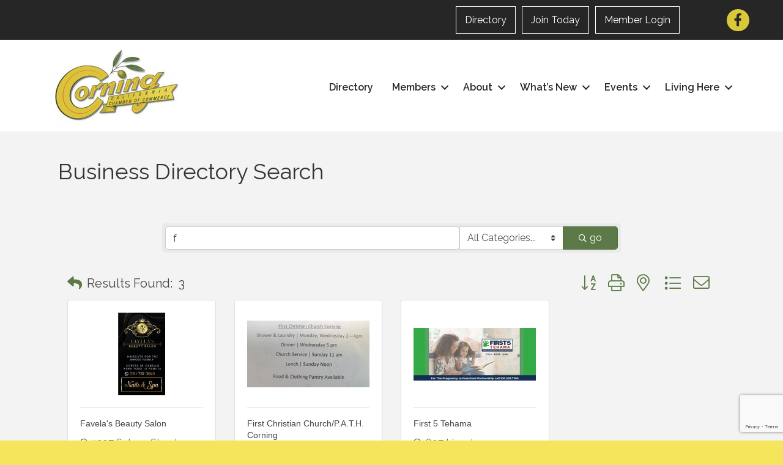

--- FILE ---
content_type: text/html; charset=utf-8
request_url: https://www.google.com/recaptcha/enterprise/anchor?ar=1&k=6LfI_T8rAAAAAMkWHrLP_GfSf3tLy9tKa839wcWa&co=aHR0cHM6Ly9idXNpbmVzcy5jb3JuaW5nY2FjaGFtYmVyLm9yZzo0NDM.&hl=en&v=PoyoqOPhxBO7pBk68S4YbpHZ&size=invisible&anchor-ms=20000&execute-ms=30000&cb=93m3ma1yqcez
body_size: 48680
content:
<!DOCTYPE HTML><html dir="ltr" lang="en"><head><meta http-equiv="Content-Type" content="text/html; charset=UTF-8">
<meta http-equiv="X-UA-Compatible" content="IE=edge">
<title>reCAPTCHA</title>
<style type="text/css">
/* cyrillic-ext */
@font-face {
  font-family: 'Roboto';
  font-style: normal;
  font-weight: 400;
  font-stretch: 100%;
  src: url(//fonts.gstatic.com/s/roboto/v48/KFO7CnqEu92Fr1ME7kSn66aGLdTylUAMa3GUBHMdazTgWw.woff2) format('woff2');
  unicode-range: U+0460-052F, U+1C80-1C8A, U+20B4, U+2DE0-2DFF, U+A640-A69F, U+FE2E-FE2F;
}
/* cyrillic */
@font-face {
  font-family: 'Roboto';
  font-style: normal;
  font-weight: 400;
  font-stretch: 100%;
  src: url(//fonts.gstatic.com/s/roboto/v48/KFO7CnqEu92Fr1ME7kSn66aGLdTylUAMa3iUBHMdazTgWw.woff2) format('woff2');
  unicode-range: U+0301, U+0400-045F, U+0490-0491, U+04B0-04B1, U+2116;
}
/* greek-ext */
@font-face {
  font-family: 'Roboto';
  font-style: normal;
  font-weight: 400;
  font-stretch: 100%;
  src: url(//fonts.gstatic.com/s/roboto/v48/KFO7CnqEu92Fr1ME7kSn66aGLdTylUAMa3CUBHMdazTgWw.woff2) format('woff2');
  unicode-range: U+1F00-1FFF;
}
/* greek */
@font-face {
  font-family: 'Roboto';
  font-style: normal;
  font-weight: 400;
  font-stretch: 100%;
  src: url(//fonts.gstatic.com/s/roboto/v48/KFO7CnqEu92Fr1ME7kSn66aGLdTylUAMa3-UBHMdazTgWw.woff2) format('woff2');
  unicode-range: U+0370-0377, U+037A-037F, U+0384-038A, U+038C, U+038E-03A1, U+03A3-03FF;
}
/* math */
@font-face {
  font-family: 'Roboto';
  font-style: normal;
  font-weight: 400;
  font-stretch: 100%;
  src: url(//fonts.gstatic.com/s/roboto/v48/KFO7CnqEu92Fr1ME7kSn66aGLdTylUAMawCUBHMdazTgWw.woff2) format('woff2');
  unicode-range: U+0302-0303, U+0305, U+0307-0308, U+0310, U+0312, U+0315, U+031A, U+0326-0327, U+032C, U+032F-0330, U+0332-0333, U+0338, U+033A, U+0346, U+034D, U+0391-03A1, U+03A3-03A9, U+03B1-03C9, U+03D1, U+03D5-03D6, U+03F0-03F1, U+03F4-03F5, U+2016-2017, U+2034-2038, U+203C, U+2040, U+2043, U+2047, U+2050, U+2057, U+205F, U+2070-2071, U+2074-208E, U+2090-209C, U+20D0-20DC, U+20E1, U+20E5-20EF, U+2100-2112, U+2114-2115, U+2117-2121, U+2123-214F, U+2190, U+2192, U+2194-21AE, U+21B0-21E5, U+21F1-21F2, U+21F4-2211, U+2213-2214, U+2216-22FF, U+2308-230B, U+2310, U+2319, U+231C-2321, U+2336-237A, U+237C, U+2395, U+239B-23B7, U+23D0, U+23DC-23E1, U+2474-2475, U+25AF, U+25B3, U+25B7, U+25BD, U+25C1, U+25CA, U+25CC, U+25FB, U+266D-266F, U+27C0-27FF, U+2900-2AFF, U+2B0E-2B11, U+2B30-2B4C, U+2BFE, U+3030, U+FF5B, U+FF5D, U+1D400-1D7FF, U+1EE00-1EEFF;
}
/* symbols */
@font-face {
  font-family: 'Roboto';
  font-style: normal;
  font-weight: 400;
  font-stretch: 100%;
  src: url(//fonts.gstatic.com/s/roboto/v48/KFO7CnqEu92Fr1ME7kSn66aGLdTylUAMaxKUBHMdazTgWw.woff2) format('woff2');
  unicode-range: U+0001-000C, U+000E-001F, U+007F-009F, U+20DD-20E0, U+20E2-20E4, U+2150-218F, U+2190, U+2192, U+2194-2199, U+21AF, U+21E6-21F0, U+21F3, U+2218-2219, U+2299, U+22C4-22C6, U+2300-243F, U+2440-244A, U+2460-24FF, U+25A0-27BF, U+2800-28FF, U+2921-2922, U+2981, U+29BF, U+29EB, U+2B00-2BFF, U+4DC0-4DFF, U+FFF9-FFFB, U+10140-1018E, U+10190-1019C, U+101A0, U+101D0-101FD, U+102E0-102FB, U+10E60-10E7E, U+1D2C0-1D2D3, U+1D2E0-1D37F, U+1F000-1F0FF, U+1F100-1F1AD, U+1F1E6-1F1FF, U+1F30D-1F30F, U+1F315, U+1F31C, U+1F31E, U+1F320-1F32C, U+1F336, U+1F378, U+1F37D, U+1F382, U+1F393-1F39F, U+1F3A7-1F3A8, U+1F3AC-1F3AF, U+1F3C2, U+1F3C4-1F3C6, U+1F3CA-1F3CE, U+1F3D4-1F3E0, U+1F3ED, U+1F3F1-1F3F3, U+1F3F5-1F3F7, U+1F408, U+1F415, U+1F41F, U+1F426, U+1F43F, U+1F441-1F442, U+1F444, U+1F446-1F449, U+1F44C-1F44E, U+1F453, U+1F46A, U+1F47D, U+1F4A3, U+1F4B0, U+1F4B3, U+1F4B9, U+1F4BB, U+1F4BF, U+1F4C8-1F4CB, U+1F4D6, U+1F4DA, U+1F4DF, U+1F4E3-1F4E6, U+1F4EA-1F4ED, U+1F4F7, U+1F4F9-1F4FB, U+1F4FD-1F4FE, U+1F503, U+1F507-1F50B, U+1F50D, U+1F512-1F513, U+1F53E-1F54A, U+1F54F-1F5FA, U+1F610, U+1F650-1F67F, U+1F687, U+1F68D, U+1F691, U+1F694, U+1F698, U+1F6AD, U+1F6B2, U+1F6B9-1F6BA, U+1F6BC, U+1F6C6-1F6CF, U+1F6D3-1F6D7, U+1F6E0-1F6EA, U+1F6F0-1F6F3, U+1F6F7-1F6FC, U+1F700-1F7FF, U+1F800-1F80B, U+1F810-1F847, U+1F850-1F859, U+1F860-1F887, U+1F890-1F8AD, U+1F8B0-1F8BB, U+1F8C0-1F8C1, U+1F900-1F90B, U+1F93B, U+1F946, U+1F984, U+1F996, U+1F9E9, U+1FA00-1FA6F, U+1FA70-1FA7C, U+1FA80-1FA89, U+1FA8F-1FAC6, U+1FACE-1FADC, U+1FADF-1FAE9, U+1FAF0-1FAF8, U+1FB00-1FBFF;
}
/* vietnamese */
@font-face {
  font-family: 'Roboto';
  font-style: normal;
  font-weight: 400;
  font-stretch: 100%;
  src: url(//fonts.gstatic.com/s/roboto/v48/KFO7CnqEu92Fr1ME7kSn66aGLdTylUAMa3OUBHMdazTgWw.woff2) format('woff2');
  unicode-range: U+0102-0103, U+0110-0111, U+0128-0129, U+0168-0169, U+01A0-01A1, U+01AF-01B0, U+0300-0301, U+0303-0304, U+0308-0309, U+0323, U+0329, U+1EA0-1EF9, U+20AB;
}
/* latin-ext */
@font-face {
  font-family: 'Roboto';
  font-style: normal;
  font-weight: 400;
  font-stretch: 100%;
  src: url(//fonts.gstatic.com/s/roboto/v48/KFO7CnqEu92Fr1ME7kSn66aGLdTylUAMa3KUBHMdazTgWw.woff2) format('woff2');
  unicode-range: U+0100-02BA, U+02BD-02C5, U+02C7-02CC, U+02CE-02D7, U+02DD-02FF, U+0304, U+0308, U+0329, U+1D00-1DBF, U+1E00-1E9F, U+1EF2-1EFF, U+2020, U+20A0-20AB, U+20AD-20C0, U+2113, U+2C60-2C7F, U+A720-A7FF;
}
/* latin */
@font-face {
  font-family: 'Roboto';
  font-style: normal;
  font-weight: 400;
  font-stretch: 100%;
  src: url(//fonts.gstatic.com/s/roboto/v48/KFO7CnqEu92Fr1ME7kSn66aGLdTylUAMa3yUBHMdazQ.woff2) format('woff2');
  unicode-range: U+0000-00FF, U+0131, U+0152-0153, U+02BB-02BC, U+02C6, U+02DA, U+02DC, U+0304, U+0308, U+0329, U+2000-206F, U+20AC, U+2122, U+2191, U+2193, U+2212, U+2215, U+FEFF, U+FFFD;
}
/* cyrillic-ext */
@font-face {
  font-family: 'Roboto';
  font-style: normal;
  font-weight: 500;
  font-stretch: 100%;
  src: url(//fonts.gstatic.com/s/roboto/v48/KFO7CnqEu92Fr1ME7kSn66aGLdTylUAMa3GUBHMdazTgWw.woff2) format('woff2');
  unicode-range: U+0460-052F, U+1C80-1C8A, U+20B4, U+2DE0-2DFF, U+A640-A69F, U+FE2E-FE2F;
}
/* cyrillic */
@font-face {
  font-family: 'Roboto';
  font-style: normal;
  font-weight: 500;
  font-stretch: 100%;
  src: url(//fonts.gstatic.com/s/roboto/v48/KFO7CnqEu92Fr1ME7kSn66aGLdTylUAMa3iUBHMdazTgWw.woff2) format('woff2');
  unicode-range: U+0301, U+0400-045F, U+0490-0491, U+04B0-04B1, U+2116;
}
/* greek-ext */
@font-face {
  font-family: 'Roboto';
  font-style: normal;
  font-weight: 500;
  font-stretch: 100%;
  src: url(//fonts.gstatic.com/s/roboto/v48/KFO7CnqEu92Fr1ME7kSn66aGLdTylUAMa3CUBHMdazTgWw.woff2) format('woff2');
  unicode-range: U+1F00-1FFF;
}
/* greek */
@font-face {
  font-family: 'Roboto';
  font-style: normal;
  font-weight: 500;
  font-stretch: 100%;
  src: url(//fonts.gstatic.com/s/roboto/v48/KFO7CnqEu92Fr1ME7kSn66aGLdTylUAMa3-UBHMdazTgWw.woff2) format('woff2');
  unicode-range: U+0370-0377, U+037A-037F, U+0384-038A, U+038C, U+038E-03A1, U+03A3-03FF;
}
/* math */
@font-face {
  font-family: 'Roboto';
  font-style: normal;
  font-weight: 500;
  font-stretch: 100%;
  src: url(//fonts.gstatic.com/s/roboto/v48/KFO7CnqEu92Fr1ME7kSn66aGLdTylUAMawCUBHMdazTgWw.woff2) format('woff2');
  unicode-range: U+0302-0303, U+0305, U+0307-0308, U+0310, U+0312, U+0315, U+031A, U+0326-0327, U+032C, U+032F-0330, U+0332-0333, U+0338, U+033A, U+0346, U+034D, U+0391-03A1, U+03A3-03A9, U+03B1-03C9, U+03D1, U+03D5-03D6, U+03F0-03F1, U+03F4-03F5, U+2016-2017, U+2034-2038, U+203C, U+2040, U+2043, U+2047, U+2050, U+2057, U+205F, U+2070-2071, U+2074-208E, U+2090-209C, U+20D0-20DC, U+20E1, U+20E5-20EF, U+2100-2112, U+2114-2115, U+2117-2121, U+2123-214F, U+2190, U+2192, U+2194-21AE, U+21B0-21E5, U+21F1-21F2, U+21F4-2211, U+2213-2214, U+2216-22FF, U+2308-230B, U+2310, U+2319, U+231C-2321, U+2336-237A, U+237C, U+2395, U+239B-23B7, U+23D0, U+23DC-23E1, U+2474-2475, U+25AF, U+25B3, U+25B7, U+25BD, U+25C1, U+25CA, U+25CC, U+25FB, U+266D-266F, U+27C0-27FF, U+2900-2AFF, U+2B0E-2B11, U+2B30-2B4C, U+2BFE, U+3030, U+FF5B, U+FF5D, U+1D400-1D7FF, U+1EE00-1EEFF;
}
/* symbols */
@font-face {
  font-family: 'Roboto';
  font-style: normal;
  font-weight: 500;
  font-stretch: 100%;
  src: url(//fonts.gstatic.com/s/roboto/v48/KFO7CnqEu92Fr1ME7kSn66aGLdTylUAMaxKUBHMdazTgWw.woff2) format('woff2');
  unicode-range: U+0001-000C, U+000E-001F, U+007F-009F, U+20DD-20E0, U+20E2-20E4, U+2150-218F, U+2190, U+2192, U+2194-2199, U+21AF, U+21E6-21F0, U+21F3, U+2218-2219, U+2299, U+22C4-22C6, U+2300-243F, U+2440-244A, U+2460-24FF, U+25A0-27BF, U+2800-28FF, U+2921-2922, U+2981, U+29BF, U+29EB, U+2B00-2BFF, U+4DC0-4DFF, U+FFF9-FFFB, U+10140-1018E, U+10190-1019C, U+101A0, U+101D0-101FD, U+102E0-102FB, U+10E60-10E7E, U+1D2C0-1D2D3, U+1D2E0-1D37F, U+1F000-1F0FF, U+1F100-1F1AD, U+1F1E6-1F1FF, U+1F30D-1F30F, U+1F315, U+1F31C, U+1F31E, U+1F320-1F32C, U+1F336, U+1F378, U+1F37D, U+1F382, U+1F393-1F39F, U+1F3A7-1F3A8, U+1F3AC-1F3AF, U+1F3C2, U+1F3C4-1F3C6, U+1F3CA-1F3CE, U+1F3D4-1F3E0, U+1F3ED, U+1F3F1-1F3F3, U+1F3F5-1F3F7, U+1F408, U+1F415, U+1F41F, U+1F426, U+1F43F, U+1F441-1F442, U+1F444, U+1F446-1F449, U+1F44C-1F44E, U+1F453, U+1F46A, U+1F47D, U+1F4A3, U+1F4B0, U+1F4B3, U+1F4B9, U+1F4BB, U+1F4BF, U+1F4C8-1F4CB, U+1F4D6, U+1F4DA, U+1F4DF, U+1F4E3-1F4E6, U+1F4EA-1F4ED, U+1F4F7, U+1F4F9-1F4FB, U+1F4FD-1F4FE, U+1F503, U+1F507-1F50B, U+1F50D, U+1F512-1F513, U+1F53E-1F54A, U+1F54F-1F5FA, U+1F610, U+1F650-1F67F, U+1F687, U+1F68D, U+1F691, U+1F694, U+1F698, U+1F6AD, U+1F6B2, U+1F6B9-1F6BA, U+1F6BC, U+1F6C6-1F6CF, U+1F6D3-1F6D7, U+1F6E0-1F6EA, U+1F6F0-1F6F3, U+1F6F7-1F6FC, U+1F700-1F7FF, U+1F800-1F80B, U+1F810-1F847, U+1F850-1F859, U+1F860-1F887, U+1F890-1F8AD, U+1F8B0-1F8BB, U+1F8C0-1F8C1, U+1F900-1F90B, U+1F93B, U+1F946, U+1F984, U+1F996, U+1F9E9, U+1FA00-1FA6F, U+1FA70-1FA7C, U+1FA80-1FA89, U+1FA8F-1FAC6, U+1FACE-1FADC, U+1FADF-1FAE9, U+1FAF0-1FAF8, U+1FB00-1FBFF;
}
/* vietnamese */
@font-face {
  font-family: 'Roboto';
  font-style: normal;
  font-weight: 500;
  font-stretch: 100%;
  src: url(//fonts.gstatic.com/s/roboto/v48/KFO7CnqEu92Fr1ME7kSn66aGLdTylUAMa3OUBHMdazTgWw.woff2) format('woff2');
  unicode-range: U+0102-0103, U+0110-0111, U+0128-0129, U+0168-0169, U+01A0-01A1, U+01AF-01B0, U+0300-0301, U+0303-0304, U+0308-0309, U+0323, U+0329, U+1EA0-1EF9, U+20AB;
}
/* latin-ext */
@font-face {
  font-family: 'Roboto';
  font-style: normal;
  font-weight: 500;
  font-stretch: 100%;
  src: url(//fonts.gstatic.com/s/roboto/v48/KFO7CnqEu92Fr1ME7kSn66aGLdTylUAMa3KUBHMdazTgWw.woff2) format('woff2');
  unicode-range: U+0100-02BA, U+02BD-02C5, U+02C7-02CC, U+02CE-02D7, U+02DD-02FF, U+0304, U+0308, U+0329, U+1D00-1DBF, U+1E00-1E9F, U+1EF2-1EFF, U+2020, U+20A0-20AB, U+20AD-20C0, U+2113, U+2C60-2C7F, U+A720-A7FF;
}
/* latin */
@font-face {
  font-family: 'Roboto';
  font-style: normal;
  font-weight: 500;
  font-stretch: 100%;
  src: url(//fonts.gstatic.com/s/roboto/v48/KFO7CnqEu92Fr1ME7kSn66aGLdTylUAMa3yUBHMdazQ.woff2) format('woff2');
  unicode-range: U+0000-00FF, U+0131, U+0152-0153, U+02BB-02BC, U+02C6, U+02DA, U+02DC, U+0304, U+0308, U+0329, U+2000-206F, U+20AC, U+2122, U+2191, U+2193, U+2212, U+2215, U+FEFF, U+FFFD;
}
/* cyrillic-ext */
@font-face {
  font-family: 'Roboto';
  font-style: normal;
  font-weight: 900;
  font-stretch: 100%;
  src: url(//fonts.gstatic.com/s/roboto/v48/KFO7CnqEu92Fr1ME7kSn66aGLdTylUAMa3GUBHMdazTgWw.woff2) format('woff2');
  unicode-range: U+0460-052F, U+1C80-1C8A, U+20B4, U+2DE0-2DFF, U+A640-A69F, U+FE2E-FE2F;
}
/* cyrillic */
@font-face {
  font-family: 'Roboto';
  font-style: normal;
  font-weight: 900;
  font-stretch: 100%;
  src: url(//fonts.gstatic.com/s/roboto/v48/KFO7CnqEu92Fr1ME7kSn66aGLdTylUAMa3iUBHMdazTgWw.woff2) format('woff2');
  unicode-range: U+0301, U+0400-045F, U+0490-0491, U+04B0-04B1, U+2116;
}
/* greek-ext */
@font-face {
  font-family: 'Roboto';
  font-style: normal;
  font-weight: 900;
  font-stretch: 100%;
  src: url(//fonts.gstatic.com/s/roboto/v48/KFO7CnqEu92Fr1ME7kSn66aGLdTylUAMa3CUBHMdazTgWw.woff2) format('woff2');
  unicode-range: U+1F00-1FFF;
}
/* greek */
@font-face {
  font-family: 'Roboto';
  font-style: normal;
  font-weight: 900;
  font-stretch: 100%;
  src: url(//fonts.gstatic.com/s/roboto/v48/KFO7CnqEu92Fr1ME7kSn66aGLdTylUAMa3-UBHMdazTgWw.woff2) format('woff2');
  unicode-range: U+0370-0377, U+037A-037F, U+0384-038A, U+038C, U+038E-03A1, U+03A3-03FF;
}
/* math */
@font-face {
  font-family: 'Roboto';
  font-style: normal;
  font-weight: 900;
  font-stretch: 100%;
  src: url(//fonts.gstatic.com/s/roboto/v48/KFO7CnqEu92Fr1ME7kSn66aGLdTylUAMawCUBHMdazTgWw.woff2) format('woff2');
  unicode-range: U+0302-0303, U+0305, U+0307-0308, U+0310, U+0312, U+0315, U+031A, U+0326-0327, U+032C, U+032F-0330, U+0332-0333, U+0338, U+033A, U+0346, U+034D, U+0391-03A1, U+03A3-03A9, U+03B1-03C9, U+03D1, U+03D5-03D6, U+03F0-03F1, U+03F4-03F5, U+2016-2017, U+2034-2038, U+203C, U+2040, U+2043, U+2047, U+2050, U+2057, U+205F, U+2070-2071, U+2074-208E, U+2090-209C, U+20D0-20DC, U+20E1, U+20E5-20EF, U+2100-2112, U+2114-2115, U+2117-2121, U+2123-214F, U+2190, U+2192, U+2194-21AE, U+21B0-21E5, U+21F1-21F2, U+21F4-2211, U+2213-2214, U+2216-22FF, U+2308-230B, U+2310, U+2319, U+231C-2321, U+2336-237A, U+237C, U+2395, U+239B-23B7, U+23D0, U+23DC-23E1, U+2474-2475, U+25AF, U+25B3, U+25B7, U+25BD, U+25C1, U+25CA, U+25CC, U+25FB, U+266D-266F, U+27C0-27FF, U+2900-2AFF, U+2B0E-2B11, U+2B30-2B4C, U+2BFE, U+3030, U+FF5B, U+FF5D, U+1D400-1D7FF, U+1EE00-1EEFF;
}
/* symbols */
@font-face {
  font-family: 'Roboto';
  font-style: normal;
  font-weight: 900;
  font-stretch: 100%;
  src: url(//fonts.gstatic.com/s/roboto/v48/KFO7CnqEu92Fr1ME7kSn66aGLdTylUAMaxKUBHMdazTgWw.woff2) format('woff2');
  unicode-range: U+0001-000C, U+000E-001F, U+007F-009F, U+20DD-20E0, U+20E2-20E4, U+2150-218F, U+2190, U+2192, U+2194-2199, U+21AF, U+21E6-21F0, U+21F3, U+2218-2219, U+2299, U+22C4-22C6, U+2300-243F, U+2440-244A, U+2460-24FF, U+25A0-27BF, U+2800-28FF, U+2921-2922, U+2981, U+29BF, U+29EB, U+2B00-2BFF, U+4DC0-4DFF, U+FFF9-FFFB, U+10140-1018E, U+10190-1019C, U+101A0, U+101D0-101FD, U+102E0-102FB, U+10E60-10E7E, U+1D2C0-1D2D3, U+1D2E0-1D37F, U+1F000-1F0FF, U+1F100-1F1AD, U+1F1E6-1F1FF, U+1F30D-1F30F, U+1F315, U+1F31C, U+1F31E, U+1F320-1F32C, U+1F336, U+1F378, U+1F37D, U+1F382, U+1F393-1F39F, U+1F3A7-1F3A8, U+1F3AC-1F3AF, U+1F3C2, U+1F3C4-1F3C6, U+1F3CA-1F3CE, U+1F3D4-1F3E0, U+1F3ED, U+1F3F1-1F3F3, U+1F3F5-1F3F7, U+1F408, U+1F415, U+1F41F, U+1F426, U+1F43F, U+1F441-1F442, U+1F444, U+1F446-1F449, U+1F44C-1F44E, U+1F453, U+1F46A, U+1F47D, U+1F4A3, U+1F4B0, U+1F4B3, U+1F4B9, U+1F4BB, U+1F4BF, U+1F4C8-1F4CB, U+1F4D6, U+1F4DA, U+1F4DF, U+1F4E3-1F4E6, U+1F4EA-1F4ED, U+1F4F7, U+1F4F9-1F4FB, U+1F4FD-1F4FE, U+1F503, U+1F507-1F50B, U+1F50D, U+1F512-1F513, U+1F53E-1F54A, U+1F54F-1F5FA, U+1F610, U+1F650-1F67F, U+1F687, U+1F68D, U+1F691, U+1F694, U+1F698, U+1F6AD, U+1F6B2, U+1F6B9-1F6BA, U+1F6BC, U+1F6C6-1F6CF, U+1F6D3-1F6D7, U+1F6E0-1F6EA, U+1F6F0-1F6F3, U+1F6F7-1F6FC, U+1F700-1F7FF, U+1F800-1F80B, U+1F810-1F847, U+1F850-1F859, U+1F860-1F887, U+1F890-1F8AD, U+1F8B0-1F8BB, U+1F8C0-1F8C1, U+1F900-1F90B, U+1F93B, U+1F946, U+1F984, U+1F996, U+1F9E9, U+1FA00-1FA6F, U+1FA70-1FA7C, U+1FA80-1FA89, U+1FA8F-1FAC6, U+1FACE-1FADC, U+1FADF-1FAE9, U+1FAF0-1FAF8, U+1FB00-1FBFF;
}
/* vietnamese */
@font-face {
  font-family: 'Roboto';
  font-style: normal;
  font-weight: 900;
  font-stretch: 100%;
  src: url(//fonts.gstatic.com/s/roboto/v48/KFO7CnqEu92Fr1ME7kSn66aGLdTylUAMa3OUBHMdazTgWw.woff2) format('woff2');
  unicode-range: U+0102-0103, U+0110-0111, U+0128-0129, U+0168-0169, U+01A0-01A1, U+01AF-01B0, U+0300-0301, U+0303-0304, U+0308-0309, U+0323, U+0329, U+1EA0-1EF9, U+20AB;
}
/* latin-ext */
@font-face {
  font-family: 'Roboto';
  font-style: normal;
  font-weight: 900;
  font-stretch: 100%;
  src: url(//fonts.gstatic.com/s/roboto/v48/KFO7CnqEu92Fr1ME7kSn66aGLdTylUAMa3KUBHMdazTgWw.woff2) format('woff2');
  unicode-range: U+0100-02BA, U+02BD-02C5, U+02C7-02CC, U+02CE-02D7, U+02DD-02FF, U+0304, U+0308, U+0329, U+1D00-1DBF, U+1E00-1E9F, U+1EF2-1EFF, U+2020, U+20A0-20AB, U+20AD-20C0, U+2113, U+2C60-2C7F, U+A720-A7FF;
}
/* latin */
@font-face {
  font-family: 'Roboto';
  font-style: normal;
  font-weight: 900;
  font-stretch: 100%;
  src: url(//fonts.gstatic.com/s/roboto/v48/KFO7CnqEu92Fr1ME7kSn66aGLdTylUAMa3yUBHMdazQ.woff2) format('woff2');
  unicode-range: U+0000-00FF, U+0131, U+0152-0153, U+02BB-02BC, U+02C6, U+02DA, U+02DC, U+0304, U+0308, U+0329, U+2000-206F, U+20AC, U+2122, U+2191, U+2193, U+2212, U+2215, U+FEFF, U+FFFD;
}

</style>
<link rel="stylesheet" type="text/css" href="https://www.gstatic.com/recaptcha/releases/PoyoqOPhxBO7pBk68S4YbpHZ/styles__ltr.css">
<script nonce="jj99VFH4P42MII7OGmJ_dA" type="text/javascript">window['__recaptcha_api'] = 'https://www.google.com/recaptcha/enterprise/';</script>
<script type="text/javascript" src="https://www.gstatic.com/recaptcha/releases/PoyoqOPhxBO7pBk68S4YbpHZ/recaptcha__en.js" nonce="jj99VFH4P42MII7OGmJ_dA">
      
    </script></head>
<body><div id="rc-anchor-alert" class="rc-anchor-alert"></div>
<input type="hidden" id="recaptcha-token" value="[base64]">
<script type="text/javascript" nonce="jj99VFH4P42MII7OGmJ_dA">
      recaptcha.anchor.Main.init("[\x22ainput\x22,[\x22bgdata\x22,\x22\x22,\[base64]/[base64]/[base64]/[base64]/[base64]/[base64]/[base64]/[base64]/[base64]/[base64]\\u003d\x22,\[base64]\\u003d\x22,\[base64]/DoMO2w4fDunbDjzdqw49gNcKPwqjCnsKRbMKxw4fDu8OyHzYgw6/DiMOTF8KnRcKgwqwDQ8OnBMKew6lQbcKWZSBBwpbCgMO/FD9UN8KzwoTDsgZOWQ/[base64]/DqMKowr/CkcOlMgLCvMKDw7zDpGYFwrPCi2HDn8OJe8KHwrLCtMK6Zz/Du0PCucKyN8KcwrzCqGhSw6LCs8Obw6NrD8KtD1/CusKHb0N7w4jClAZIfsOKwoFWbcKkw6ZYwpg9w5YSwosnasKvw4fCksKPwrrDocKlME3DjUzDjUHCoD9RwqDChxM6acKtw4t6bcKDNz8pDz5SBMOMwojDmsK2w4HCpcKwWsO5P30xD8KseHs0wq/DnsOcw47CgMOnw7w/w5pfJsOmwofDjgnDsk0Qw7Fcw71RwqvCtn8eAWh7wp5Vw6XCq8KEZXsMaMO2w7w6BGBlwoVhw5UuI0k2wqLCpE/[base64]/CtkoGwqvCrX1Uw793G0fCg2PDpsONZMOeRBgLUsK5XsObLWbDuRfCgsKnXj7CqcOLwqnCpH8/aMOWXcObw7ABUsO8w4rChxAcw6vCnsOlEBjDjQLCp8K9w6bCjzbDvn0UYcKKGgvDpUXCmcOHw7AVZcKoQzsZHcO5w6vCkwHDkcKkKsOiw7XDvcOcwo0MXTLCr0fDpXoPw4tzwpzDpcKMw43DosK4w73DnQYvXcK5dFUCVmjDn2Q4wpnDs37Cr0/DncO7wohow6suPMK0UcOoYMKkw5xJTCDDoMOywppSQ8O5Vz7Cn8Kewp/[base64]/SkdBGsKnw6XDinrDmR3CrzJpw7HCjMOXPxzCoCRjblfCsETCsk4bwqdfw47Dm8KDw4zDslHDv8K5w7LCssOTwodCMcO3PsO7E2BdFHJAacK8w5RYwrwnwoAAw4www6wjw5wkw7bClMOyICxEwrUxYSDDmsKEBcKqw53CoMK9M8OLLyHDjh3CusK0SyLCp8K0wp/[base64]/[base64]/ECF+w6hIw5TCgULCg2bDiW/Dgz4Xw4Z/[base64]/OsOcwr9xS1NZw63DrH3CjcKxYzBrwr3CoBgXMMKHKAUVAxhpbMORwqDDiMOMZMKYwrfDqDPDpjrChAYuw5/CsQXDnhHDp8KNW3otw7bDrkHCjH/Ck8Ksd28/QsK3wq9PckvCj8KMw4bCqcOJacOnw4ZpPVglFQnCkCLCncK6MMKSclHCj2xMQcKUwpJyw4h2wqTCvsOyw4nCgMKcG8ORQQrCvcOiwrDCoH9Fw7EqRsKFw5N9dcOLOXDDnnTCsHUBUsKgKmfCv8Kgw6nCkj3DiXnCh8KzRDJ3wq7CuX/CnnDCpWN9BsKLG8ORfF7CpMK2wrTDvsO5ZxDCokMMKcOzNMOgwoxEw5LCk8KCMsKiw7PCrg/Cuh3Ctn4KTMKGcigOw7vDigFWY8OTwpTCqCXDnwwRwqt0woUbK03CrmjDjVXDuy/[base64]/DhjsPwrQfw5hNwqNuwrhRbsKBFkEoAFLCr8KVw6l/w4N2CMORwpl+w7nDrCjClsKsbsOcw57CkcKpMMKBwpTCoMOJBMOWdcKtw7fDksOYwoEWw5waw4HDln40wrTCoVXDoMKJwpJVw5bCisOuanXCvsOBOQvDi1PCh8KPCg/ChcO1w4nDknsswrpfw4FHdsKJJVcRQjodwrNfwqTDqS0NZMOjMcOCWcObw6bCoMOXIgzCuMORKsKhI8KTwrdVw4tLwq/[base64]/DvknDtMKoBgzDmQ3Dt8Olw6dVYDzDswkfwoEHw6QCEmjCtcOqw65PDG7CuMKPUTTCmGwwwqTCnBbCsEDDuDcNwq7DnzvDuAFzIk1Gw7bCrinCvcKTVxdYZMOhAFvCu8OHw4TDtTzCk8KtAFprw6kVwpJ/UnXChi/Dk8KWw545wqzDlyLDlg4hwpjDpAZHN1swwp8kwqnDoMO2w4oJw5dZasOvemNEDg1dc0/CnsKHw4E5wooVw7XDtMOpG8OEW8OAG3nCi3fDsMKhRyE4H0xLw7oQMWPDlcKkccKawoHDhVLCt8KrwpjDo8KNwr/CsQLCh8KwTHjDgMKfw6DDjMKbw6/Du8OXJQ7Cpl7CkMOEw4XCvcO8bcKww4TDmWoQJB0QfsOGLEw4PcO1GsORJBptwoDCg8OXdsKTfWk9wpDDsBARwo8yIMKtwqDDoVdywr8eCcOyw6LDo8O9wo/[base64]/DpjfDl8O/DW3DpGNbEzlhwr3CoQwGwroyaW/ChMKowpjDqDLCrgnDkQ0iw7TDvsKzw4ExwqBGQWLCm8KJw4vDjMOgf8OOL8ObwqBzwosGNwjCkcKlwo/Cs3MPb2/DrcO/T8KAwqddwo/CiBZBJMOUPsKxWmbCqHcqTk/DpW/DocORw583acKwRsKBw5BjXcKsLcOkw63CnX/CjMO+w6o7csOzdjcrF8ODw4zCkcOaw7zCq3NWw5hlwrPDhUhdOBRVw4zCmQTDuk0PLhhYMjFfw7vDi0lxE1FnTMKjwrs6w67CrMKJHsOCwqUbZ8KvTcOTUEVdwrLDqRHDkcKJwqDCrk/Dvl/Dkjg4Zh8JOAg6cMOtwqNGwq8FNTxTwqfCqGB/w5vCv05Rwp8fGkDCoUgrw6fDlMKGw6FaSnHCqWbDrsKwOcKCwobDuUscEMK4wo3DrMKIC0B+wo7CiMO6ScONwqbDtT3DlHUQTsKlwp3DsMOpYsOcwr1rw5sOKyXCssK2GTp5AjDCsF3DtsKvw67CncO/[base64]/wprDug3CvMKOJMOOwoJKwqMZw7heScOzB8O/w6TDmMKQSSUzw5XDkcKrw7MSacOBw4jCnxzCjcOXw6QPwpHDi8KQwq3Cs8KPw4PDmMKXw6Rxw5TDrcODXmN4bcKawrfDrMOGwowSJB0dwr9kaF3CoCLDisOww4rDqcKPVMKrCC/DmXZ9wq4AwrdGwq/[base64]/CuQnCqlB3ccOKesOXwpnChcOSwo3Cl8O7XX7DrcORTl/[base64]/CqcO0McKew7tVRMKhwqfCqWkrwrQ7bi5GwqbDtX/DscOkwq7DmsKhGxg1w5DCi8Oaw4bDpkvDpzdwwo8ueMK+YcKPwpDCv8K4w6fCjh/[base64]/[base64]/EFjDgl3DksOhwrHCuMKvQcKMw4nCmQDCpsO6w4Zuwpw2NSjDgy0xw6Bkw5FucUM0wpzCtMKlG8OuUlfDhGMGwqnDg8Ohw5TDhWlmw7nCisKzQMKTLxJRbBbDhmUIPsOzwr/CohMQMnAjUFjCkhfDsEE0w7cUOR/DoSDDm1MGH8K9wqLDglzDhsOvHFZmw78+IkREw6HDjMOvw6A/wr4iw75Dw7zCrRYSfWzCp2MaQsKRM8KWwrnDrB3CnCfCpCEqS8KowqR8Bz3Cj8O5w4bCuDDCs8Ouw5rCimJdAHvDgT7DtsO0w6Bkw5/Dsnkwwp7CuWk7w73DrXIcC8OGbcK7KMK2wrh1w4nCo8OaPiDClEvDsRLCgHHDqHHDg0DCkQ/CrsK3OMK0OsKnRMKxR0TCu3pfwojCsEEEHn8zAAPDpWPChQPCgcK6S2ZOwrtzwpJ/[base64]/CiAtYw4tdeMOzLcKJw6Fcw7BBfcOgXMKde8OsNcKxw6AmKHTCt1zCr8OgwqbDpMK0QsKkw7rDmMKgw5RkEcKXB8ONw4s6wppfw4JCwqhUwoHDjsOcw4DDjll6GsKUNcKFw4tSwqDCjcKSw7MzUg11w4LDmBtAEy7Dn1Y+FcObw74Rwp7CvAhbwo/DuTbDqcKWw4nDuMKWw6LDo8OowpJWSsK7DQrChMOtK8K/[base64]/DoWzDq8OCwodBwqcwAcOow58JTMKRw6jDr8K6wo7Csl/DmsKBw5hRwqxXw55ge8OFw4tnwrDClUNdAUXDncOZw5kiaCgfw4fCv0vCscKJw6IHwqLDgB7DnFxCSEDDmU7CozgqMVvDmSzCj8K8wonCjMKRwr4ZRsOjBcOqw4LDiy3Cp1XCmBXDmzvDoD3Cn8Ozw7xvwq5Fw6xWTgHCkcOkwr/DksK5wqHCnCXDmcKQw593YTMrwpkjw40SRwXClcKCw7k3w4pdMhPDicO8SsKVU3d4woBUKU3CsMKfwqvDvcOCFXXChVrChMOyRsOaA8KrwpfDncKbDx4Rwp3CvsOMU8KuQzjCvGLCkcO9wr88KU7DqD/CgMOKw7DDgXIpUMO3w6Azw7YjwpQpewZnMxU+w6PDlhkWI8KMwqASw5pXw6vCncKiw5LDt2otwpxWwr8HNRFsw6Njw4cTwrrDoEoZwr/DtMO1wqVxe8OTA8ONwo0Xw4TCkxzDrsOmw4HDqsK+wpQIYMOqw746fsOBwqPDv8KLwp5FY8K8wrdTwoLCtTbCv8KAwpBVF8KIQ2NAwr/CvcO9McKHPwQ2cMKxwo9NZ8KCJ8Kpw4sldA8ePsKmB8Kxw4tVLsObb8Onw4h6w5PDsz7DlsOnw4LCryDDmcO1S23CucKlDsKEKsOmw7zDrS9eCsKXwrHDtcKBJcOswoItw7PDiw0/[base64]/CucO0NMK8w7ogw7bCgF7DrsOxRWbDq8OGwpHCvGspw4xIwrLCsnLDvcOywq0DwqQjCR3DrC7Cm8KGw4sTw5vCmcOYwpnCi8KHKgU4woPDnT1uOVnCpsKfCsOeHsKQwr5wZMOlOcK1wosZLUxRAgZYwqLDjWfCnVw+FMK7SmjDiMKECnbCscO8HcO/w5F1KB7CgT95diDDoV9kwpFowrTDoW8Vw4UbIcKofVEwQ8Oaw4oIwqpBVxFFXMOxw4gQcMKZf8KMXsO2YAbCssOIw4dBw5jDo8O3w5TDr8O+ai7DksK3KcKhLcKPGWXDsgjDmsOZw7fCu8Oew75kwr/DmsOdwr3CvMOgWiZpDMKFwopEw5bCmmN7Z2HDqE4HUcOWw4jDsMO7w783WMKYHcOScsKDw73CoAJIGcOfw4rDq1rDnsOPcyEuwrvCsy0uBMO0d0DCs8Klw4I1wpBuw4rDrTd2w4TDt8OBw4HDuk5Mwp/[base64]/[base64]/QcOuYsOMw40Rw6vDiRJVw5gpC8O8w5zDmcKvRgRhwpbCpsO2csKKQ1s5wptcTcOBwpIvB8KjNMOlwq0Rw6bCoSEfJMKVKcKkMhjDicOSWcOQw4XCrAsKEVJEHmxxHUkQw4PDk2NdUMOHw63Dt8OZw4rCqMO4fsOiw5HDkcOdwoPDqhxdKsOgNjfClsOhwokewr/[base64]/DoMOBLnpUw6DCusKwwpJzw7nDm8KjRH7DmsKdZS/DuksHwr0zaMKlVFhiw4d9woxbwozCrmzCu1Atw6TDg8Oowo1AXMO7w47DvcKiwpjCpF/[base64]/Dg8OzJsO4M8KqAsKCwoXDlMK1wrpjTDFfw4jDhsOWw4XDqcK5w5ISasK8R8O/w4olwrDDtVTDpMOCw4rCgF7Dnkx4MinDlsKSw48Gw63DglrClMORUsKhLsKSwrbDgsOYw5h2wrzCvSvChsKpwrrCoDTCh8O7d8OyS8O3dE/[base64]/CosKrw4guCcOjMcO2OMKbcxB3VcOnw4bCj3MAbcOBc18tQzjCp3XDsMK1NGlswqfDgEBiwrFEJ3DDuzpuw4rDqwDDqgslIHYRw6nCoREnc8O8w6FXwp/Dtxotw5vCqTZjZMOhVcK+I8OQN8KATHrDsj9jw7rCmSPDiXVqQsKxw4oKwpHDkMOOZ8OVGVLDoMOrRsOSe8KIw5/CucKMGhBNc8OUw6vCny/Cl1oiwpMsVsKSwqDCpMKqMxQYJ8O9w6bCrXhWXcO0w4HCuFzDrMOGw7F8e0howrLDjFfCnMOOw6cAwqjDlsK/[base64]/CmnXDnUzChRLChj7Cm8OTf8KTwoHCh8Ouw6fDtMOgw7bDjmIXdsOudX3DmDgbw6DDqFtrw7NBPXbCu0jCvkrCpcO4Z8OkLMOFUsOcRhl6Imxuw6t+EcKYw4DCgXwowogJw4zDhcOMUsKbw4Ncw7rDrBbDnBIBCCTDi2nDtjU/w5dMw5B6cj/CjsOQw57CqsK+w6kTwqvDmcOYw5wbwqwaFMKmC8OvNsK4dsOew6nCv8KMw7vDg8KdPmI2KA1cwq3DqcK2IU/CiUJHTcOmJ8ObwqbCrcKCPsOJWcKRwqLCrsOZwo3Ds8OvP2B/w6FGw7I7HsORG8OOScOkw6EXH8KdDxjCon7DksKAw64SdFbDvmPDoMOHf8KZTMOYF8K/w6N1K8KFVB06bhLDrFXDvMKCw5h/[base64]/ScOPwoDDgMK5wpnCmm7CosKAw7x1PjDCgsK3b8KCwpnCrHgfwrzCrMOGwoYoHMO6woVNLcKwOCbCrMOtIwLCnhTClS/DiR/Di8Ocw5A0wrLDsFlYESduw4bDjErCrAN6PB0dPcOKesKERFjDusOLF0cUWT/Dvk3DvMKqw6Inwr7DtcKmwpMnwqItw67Ctz/[base64]/Cn8OsBTfCuHtTT8KgSAbDgGo1AXJ/[base64]/DlsORZsOqw6XCrUJ2w4hpw7LDjMKvd18wwoXDuzAJw5rDg1fCgEQ6RFjCoMKOw5bCnwpUw7DDtsKYN1trw4nDqyIHwpnCk2xXw5DCt8KNOsKfw7NAw7V0XcO5HDzDvMKEZ8OdeSHDoy0VB0JrZ3XDhHA9OmrDlsO6AXg9w4dNwp8sBQE6RsK2wq/[base64]/[base64]/CpHrCqx3CocOgwrHDpRvDhUbChsOGwqPDscOwZcOewqYyAWQce0nCr1/CtkZhw4jDuMOiWAEeMMOawonCkG/CmQJMwqzDj0N8KcKdLRPCoXDCisK6AcOdIxPDj8K7KsKWP8KGwoPCtywOWiDDkWJqwoUgwoDCt8OUU8KFFcKPE8KUw67DmcOzwr9Uw41aw5vDim/Coxg4Xm9Ew58Nw7vCrxJffj4xSgNewqUpXX1PSMO/wqLCnjrClCcjL8OOw7x/w4dXwq/DvcODwrUSLFDDk8K1DE3CrkwQwopywoPCnMK6V8Ogw617worCq0FHGcOdwpvDvkvDtUfDu8Kmw7cQwrFAbwxxwpnDs8Onw5/[base64]/LTtoZWdBeyjCtMOAwqPDmMK2esKgDjDCozPDvMO4AsOkw47CuRIgNk8Uw6HCmsKfCU3DrcOowp5uTMKZw5xbw5jDtDjCi8OfOSJnP3UHbcKpH3w2w5fDkC/[base64]/Dh2EsworDimsVRX8lBsOCRm59w43Ctn3CpsK+YcKqw7/CnHxQwoR9fjMPDCTCg8OMw79DwqzDrcKfJVlpTcKARx/Cn3PDksKuR1hMMFbCm8O7LSEoTH9ewqAFwr3DjGbDhsOcIsKmbkjDsMOYFR/[base64]/CmyY/wqsLE8OQw44CwpdKwojCtsKXK8KywqJGwr8pZAfDiMOZwpbDihwqwpzDs8KgHsKSwqYlwp/CnlDDm8Ksw7TCjsKwAz7DrgjDuMO3w746woLDsMKPwplJw4MYXXzComHCvUTCh8O6EcKDw54RETjDqMOjwqR3LDvDiMKXw7nDvHnCgcOPw7bCn8OHe0Z/UcOQKyjCscOYw55GM8KTw7J1wrYQw5bCtcOCDUvChsKEagpKRcOfw4QzZV1HOnHCq2PDt1oKwpZ0wpppCxYCAMKtwrMjSCbCjwjDsmUcw5BzVjPCi8ONLU/DpcOlIlvCssKhwrRqC39OZwEALhXCm8OZw53Ctl7CqcOqeMOdw6YQwocyX8O3wqNlwqjCtMKtMcKNw5pnwphNMMKnH8Omw5QQLcKGB8O2wo9JwpE6TglCW0g8d8KUw5DDsBTCtSEmS27CpMOcwoTDq8KwwpXChsKQcgYdw68XP8OyMF/Dj8K/[base64]/CmWEFw58KwqVqd8KAIlHCj8OFHMK4wonDsMOPwqAhRmTChWXDlS4NwrIpw7nCrcKERlzDscOHFFbDucO7QsO7UQHCqFp9w4FXw63CqjJ/SsOlODNzwr4tNsOfwpvDskvDih/DuSHCgcOHwrvDpsK3YMOxK2sDw5hrWEJ6TcOhQFrCocKfOMKQw44ZASTDvCU7bXXDs8Kpw6YCZMKTTS91w4kMwqMQw6pKw7fCiWrClcKBO1cYT8ObPsOYY8KAeWpLwqTCm2JWw4syaA/ClcO7wpEiWUdTw6QlwqXCosKlJcKmCS8ye2bCncKfTcOLR8OrS11ZM0/DrcKHb8Ouw7/DkDLDtGZfZVHDtz8TPlMzw4zDoBjDiwLDiHrChMOhwrDDmMOBMMOFCcKgwqNrR0pgcsKuw5PCvMOpa8O+LA4gKcOLwqpiw7PDsEJPwoDDtcO2wooFwp1Fw7PDoADDg0TDqGLCrcKJSMKJUgdNwo3Dv0XDsg50ZU7ChWbCicOgwqLDi8O/QHluwqDCl8Ktc2/DhMOlw5F3wohPXcKJCMOWOcKOwqRNTcOcw5Zsw4PDoG5XKhhqCcOtw6dnN8OyZ2g6HXIOfsKLR8OTwoEdw5kmwqFZW8O0NsKoE8OaSl3ChHVew69ew5LDr8KjQQ0UK8KLwqEeE3fDkG7CqgbDvRRQDA3DryEXcMOhIsKlXQjCgcK5w5TCtH/Dk8OUw6R6RDxywp9Ww7zDvGRLw6HCgkMEcSPCscKWLTRfw5tbwr8Lw6TCgAojwo/[base64]/wp4Tw7HDlcOzw6zCpEbCqcObw5ohERbDqsONYTY4CcOAw6Mdw6IPKVtDw441w61GUh7DpgNbEsOXF8KkV8Kkwqkhw7g0woTDjDt+bkPDkVUBw45ODiNwHcKAw6/DjAwneBPCiW7CosKYF8K4w6TDvsOUEDwhE38JVB3DqzbCqF/DjVoUw5Vaw6BKwp1lQRg1KcKbRDpbw7ocCS/[base64]/DjFl+NSEcw6cAwqXDmMO4w63Dg8KLw6rDisKee8Olw6DCoF0HNMKVTsK5wrFXw4jDrMOQQUfDrcKwBwrCrMOAXcOvDyhEw6LCgiPCsFnDgsOlw77DscK/bFYmIMOKw4ZDQ1JWwq7DhR8LRcK6w4DCuMKsNW3DhRVnWzfCmAbDmsKFw5HCrCbCqMKiw67ClE3CryHDimMPXsO2OkUjOWXDqS9iXVsuwpHCp8OQIGo7XhnCscOYwqp0MgI6BRzCpMOuw57DisK1w6HCvijDgcOOw5/CpVl5wojCg8OFwprCr8KtVkPCm8KDwro1wrxgw4HDmsKmwoJlw6YqbAxFGsKzLC/DqXrCq8ODVsOGA8K3w5PChMOfLcO1wo1FBsO3JmPCrjlqw70kWsOFBsKrcxdDw60TJMKMNmzDn8KABw3Cg8K6D8OgdkHCiFh8PAjChl7CiCpFIsOAeWR3w7PDrw/CrcOHwpQaw6BBwqLDh8OYw6Rcdk7DiMOqwq7DgU/DkcKuW8Kjw4DDi2LCsB3DlcOgw7PDnydqMcKEIAPCgTrDqsO7w7TCphR8VVHCiCvDmMO/EcK4w4DCoiPCvlrClABnw7LCr8K1WErCoyAmQUrDnMO7dMKGC3vDgSfDl8Kaf8K1GsKew7TDl14Ow67DrcKyDQcCw5DDsCbDvWldwotKwqrDtU12OkbCgBvCmCQeOWbDiSHDplHCkAvChQ4UNwFCM27Djh5CP0skwrliMsOFRnUlRE/DmVB5wqF7AcOiacOYb21SQ8OFwoPDvmg0L8K3a8ObdsO/[base64]/[base64]/CpsOuDMK+a8OGw5DDj8O7e8K5EcOkI8Kxwp3CoMKswp4Kwo3DtHwNw6xMw6MCw4I5w43DolLDiA/DisO7wrXChHo0wqDDvsO1MG5lwq7DiGzCiiXDv3jDsEZiwqYkw5IBw5kBHD5oMXBaHcOwCMOzwqMXw6XCi353ABcKw7XCk8OkHsO3Wk0Ewp3Ct8K/[base64]/CkW7DnjvCj8K7LiUWe8KCQcKywoXDp8KJYMOKdRVrXz0OwpHDslzDnMOBw6rCrcOvVcO4EDTCuQlhwoHCu8OawqLDsMKFMw/CsV4cwpHCr8Kow4d3Tz7Cng4Tw6x5w6XDkyZhG8ObQBLDhsKqwodgbFFxbMKzwrUIw5HDlMOtwpIRwqTDqiwew6t8B8OVW8ODwpZAw67Cg8KDwobColFCISjDqVF9FcOXw7TDuFUoKcO7ScKDwq3Cm1VWHi3Ds8KWGA/CgCd8D8OFw7bDv8KHYBDDnD7Cr8KcacKuGDvCrMKYKsOtwrTCoQFUworDvsOCP8KzPMOSwp7Ck3daGj/Cjl7DsjxOw7ktwojCtMO6HMKoOMKHw4V8K0ppwrbDt8K9w5rCksK4w7I4HkddLsO1dMO3wrVwLBZhwoIkw7XDosOdwo0pwrzDsVRTworCgh9KwpPDlsONG1LDn8Oywrpjw4HDoHbCrF/[base64]/DjcOpF2PDhcKkwrBEw7MxYD5JVQvDtMOpO8OxdXt9KMOlw7lvwrvDogrDqwY9wrbClsO6AcOvPyPDiTNYw5VAw6PCmcK0D0LCo1ckAcOfwo/CqcOdecONwrHCg1TDrRAmTsK7aHFvW8ONe8K6wrctw6kBwqXDgsKPw5zCklwiw6LCvwhCb8ObwqUlK8O+Yls9ccOgw6bDpcOSwo3CkUzClsKTwq3DmV7CuFXDtk/CjMK8fWDCuBfDlRDCrT9bwrYuwq9Jwr3DmGNHwqbCsXB0w7TDoEnCoErCmUTDm8Kcw4Ysw5vDkMKNGDDDv3DDtzVvIEHDhsO5wpjCvcOSGcKmwrMfwrLDgnoLwoPCuWVzbMKXw4vCqMKkH8OLwqY9w5/Dm8ODZcOGwrjDvS7DhMO0ZGYdAwdPwp3CmBfCicOtw6Mpw5nDl8K4w6LCiMOrw7sVIX04wooMw6F4DhlXSsKsDH7CpTtvBMO1woYfw6d/wqbCqVvCuMOjNALDhMKFwpU7w6MMGMKrwoLCr0cuEsK4wogYZ3nCmlV9woXDu2DDvcOeN8OUKMKqO8Kdw4oCwp3DpsO2OsOtw5LCkMOvTmVpwocowr/DgcOUS8OrwoBgwpjDlcK9w6EsQ1nCgcKJesO6TsOxbkNkw7ttKUo7wrPDgcKqwqZndsKbAsOWGsKSwr3DvFbCjD1+w4fDicOzw4rDkSLCgHNcw5goXX7CkBFuAsOtw6hNwrTDv8KVPVVHOsKXA8Kzw4nCg8K4wo3Cp8KrGX/Ch8KSTMKZw4nCrQrDucKSXFFMw5hPw6/DncK8w4kXIcKKOX/DusKzw6TCg3vDvMKRRMKQwqMCMjkMUgtcDmFSwrjDt8OqRgppw6bDgx0wwoYqasOyw4TCuMKsw6DCnn8sXgoPWDFwUkhmw6HDug47GMKXw71aw6zDqDFZUsOzGcKZAMK5w7TCscOIe1daXgzCh2YyLsOYK3/[base64]/w7IHZ1BwSsKMw6YVJWZiD0LDn8KjwqzCnMKmw4UnZAo4woHCugjCszfDp8O5wocXF8ODH1hBw6FePsKRwqgFHsKkw70rwqzDhXjCm8OEV8O+WcKZOsKiYcKbf8OQwpkcPyDDtFrDrzoMwrQ7wpQffl8mFMOYHcOpMcKXbsOhacOLworDgVDCvsO+wrATTcO/BMK+wrYYAMK4bMOnwrXDkD0YwoAkVx/Dt8KOZsObMMOLwqh/w5XCtMOmFzRrVcK4J8OoVsKPHA5VFsK5w6DCglXDoMKzwq45M8KFJ3k0esKVw4/CssOIEcOnw5tDVMOLw7IsVnfDp3TDl8OxwrZnbsKGw4kTTBtlwqdiBcOWJMKyw4lPYsKyODcPwpPCpcK+wpFcw7fDq8KNLlzCu3DCl2lNJcKKw78iwqvCqnFgS2U6BGU+wpodJ1hJIsO/Jnc9EmfCjMOtIcKVwpXDgcOUw4nDnCEuMMOMwr7DmBBYF8OTw4dQMVvCkwpYeVgow5nDucO2wq3DoV3DnxVvGsKadnYSwqLDrXprw7HDowLCiyxMw4/[base64]/Dh8Onw5nDgy4aEi0XCHnCi8OtfsOzQSwYw4w+LsO7wqplDsOkRMOLwpxER0lBwr7Cg8OJaj/[base64]/DmsOJw6wOel/DkDt5wpo1DS1WJcKETBxdMmzDjyh/YxIFbFU+emYnbBHDiwIYfsO3w6BQwrTCj8OwFMOlw4wdw7plenjCksOswqRDH1PCnz51w4TDqMKBC8ONwrd7EcK6wqbDsMOzw6bDqT7CgMKAw7dSaRrDncKUbMK/IMKjZA1KOhx8CDrCucK9w47CphfCtMKQwrhqesK9wpFaSMKyUcOZA8O3Hg/DqCzDicOvD1PDj8OwQm4WCcKpIBsYUsO+RnvDpsKkw4gPwozDksK0wr0Bwq0jworDgSXDjmXCoMKhMMK2Aw7CiMKQLB/Ct8K0DcKdw6s9wqBVdGBHw50iPh/CmsK/w5TDqGBowrRjb8KSPMOLDsKfwopIG3h3w7HDo8KwAcKtw5rCk8ODMVFTPMKXw4fDiMOIw6jCnsKYTE3CgcOJwqzCtBbDpnTDi1ABDH7CgMOEw5MMBMKlwqF6M8OgHcOsw4kSZlbCrQLCuVDDj2LDtcObDgrDniQWw7LDrz/CtsOUBENcw5bCoMO+w58Ww61QKF97VDtzNsKNw4NDw7YKw57CoDAuw4w8w7EjwqA7worDjsKRIMOHF1RhAsK3wrR6HMOmw6XDtMKsw5tgKsOgwrNcJlscc8KwcFvChsKcwrIvw7R7w5nCp8OHOsKCcn3DgMOnw7IMO8O+fwZKH8OXbkkKIGcab8K/[base64]/DlBlgw7o7K1PClFNPP8OCw5hJw7/CvcOIBcOGDH7DvG8hw6rCqsKZPQJVw6XCjTUCwo7DjgXDosOUwoJKLMKDwpYbWcOwfErDtnd4w4ZWw6cow7LClw7DgsOuLnvDq2nCmi7DlXTCsUQHw6EZRw/DvHvCiF9SCsKcw7PCq8KxHR7CuXlmw4XCisOUw6lPa1HDucKrRsKVOcOtwq1WIxDCt8K0UjXDjMKQL09pXcO1w77CpBvCksKMw4nCuALCjxgiw4zDmcKVR8KAw5fCjMKbw53CoW/[base64]/[base64]/DtMKRw57Ds8KVw7XChsOYRcKZZxAkMybCncOew4TDqhJKB092F8KfJSAYw6zDkWfDgcKBwrXDqcOHwqHDuw3DuFoIwqHCgQDDkUYjw67Ct8K1eMKQw6/DmMOmw5sWwpRzw5/Di2ouw5NvwpNfYMKXwp3Do8OhOsKewprClRvCkcKawo7CmsKfeHPCocOtw4kUw75sw6I9w4Q/w5XDoXHCu8KXw4zDncKBw6PDnsOkwrBDw7rDkXjDhi0owq3CsnLCm8OuJlxjflHCo0TCni5RHntDwp/Cq8KBwqXCqcKfAMOqEQkXw5hlw4cUw7XDrsKfwoNSEMOkN1Q/M8Ouw6w3w6gcYAMpwqsbS8Omw6MFwrDCmsKBw60sw5rCssOkZMKSI8K3QcK9w7bDh8OKwqUmZwgmUE0bCcKBw4zDvsKiwqzCg8O7w5lmwpMUO0I/cSrCvgxVw6AQJMODwp/CryvDoMKGdBzClcOtwp/[base64]/[base64]/w4wOw4RCOAHCs37Cs8KnF8OPbBFbwrkse8KffirCiBYHa8OJJsKHVcKiJcOcw5/DrMOjw4fCtsK8PsO9Y8OQw4HCh1Y7wrrDsyfDqcKNYWDCrnAHG8OQWMOuwonCnjciXsKtJ8O9wqBKRsOUDhtpcw7CkQonwoPDrcKsw4xEwooDFHRnChXCmlHDpMKZw68mVEBcwrDCoT3Cs0FmRQsFN8Ofwr1LETNvHsOmw4PDh8OeScKEw7V6Em8HFMO/w5kPAcOuw5DDpsKPHsOvHnNOwoLDsV3DsMOJGjXChMONXkQ/w4TDuCbDgGLDo2I0wqFGwqg/[base64]/c8K+w55ZXMKiwrrDjcOVJ8OgUMK4wqLCqFEcw5xiw5fDiMKZEcOHLEXCpcOzwp1pw4rDncK6w7HDhGAWw53DrcO5w4ADwq7ChFxIwp1rJcOdw6DCkMKDZh/[base64]/CoWnCignCqibCgcKPCsONwoguwrbDiB3DksKewqouwr/Cv8O2U2RiNMKabMKmwppewp1Ow5NlMUfDi0LDnsOMdF/DvMO2U2Nww5dVMsKPw6Qhw6FPWUJLw7bDiSnCoibDtcOxQcKCPT7CgDFPWsKGwr/[base64]/w4Y5MMKZVcKRwoHDtTTCnsO5SXDCs8OAwoJ8woh4ehFaXQLDrl5gwoLCisOdfWUPwofDgBTDvgQxQsKQe29WZx08PcKpP2d/I8OVAsO2dmTDucOqR3/DusKxwrUXWWHCpMKEwpTDr1TDj0HCqnZMw5vDucK3IMOmAMK4c23DucONbMOnwp7CmzLCgRRKwobCu8Kcw5jCnUDDhATDq8OEPsK0IGFDGsKAw43Do8K+wpoSw4jDp8Kja8OHw6t1wp0bf37DssKqw4saUix1woRDNh7CvQDCjy/CoTpTw5ECSMK8wovDhjZWwolmHXzDtTjCt8O+H2lTw5MLRsKJwqwpRsK9w60SSVPCrxLDhyhNwqvCssKIwrMhw4VRbQDDlMO/w7HDrgEUwpvCjyvDocOLfWEYw5YoJMOCw4IuEsOQLcOxaMO/wpbCo8KBwpUyPcKCw597E1/CswgDNl/Cux9XR8KMA8KoFgcuw5xJwqjCs8OHXcOcwo/DiMOGe8KyaMOcd8OmwoTDmmjCuERZRBUqwqzCiMKsdsO/w5PCnMKJDl0FGlFGZ8OOCVDChcOoFHHDgHMpAcObwoXDrsODwr18JMK4UMKvw5QSwq8OZQfDucOjwo/[base64]/DlMKww751KnPDkVogw5BGw6LCpmwTw4oCRUZiUx7CqxAsWMKGCMKxw7gpUsOrw6DDg8OrwoQtYDXCqMKOw6TDiMK5RsK+KAN4PEc8wrUhw5M1w6ZhwojCkkLCu8Krw6hxwqFqAMKOBg/DqWpww6vCnsKhwrHChzbDgFM8QcKfRsKuHMK8Z8OOCWPCqiklZC1rSjvDiTdBwpzDj8O5TcKiw5YVZMOfdsKbJsK1a3t3aytHDQ/[base64]/JX8lB8K3HgfCmzgGwp5UfntIfsKyTV/DtR7CmcOoU8KGWSLCvAU2X8Kze8KVw53CsV1wScONwoTCo8Kvw7nDkBtSw71nbcKLw7sxO0rDoThCH2xlw4AhwoQdf8KKCiQcR8OoalbDpQc4QsOyw6Uyw57Cn8OMasKsw4DCg8Kmwr0ZHjDCssK2wr/Co23CklECwpE8w7N3w5LDol/ChsOcNcKYw4IeTcK3RcOgwodJBsO6w4NCw7XDtMKFw53CqzLCj0J/VsOXw5ImBTLCrcKSTsKebcObERMwMl3Cl8KlSwQBScO4ccOmw71eMkzDqFQ1IGtpw5VFw4VgfMKfb8Obw6/DoyHChmpKfXLCt2PDusOlC8K/bTQlw6YfLjHChUZDwr0Qw6TCtMOrCxfDrlTDocKgFcKUYMO5wr8VRcOtNsKkTkzDuTEBIcOKw4/[base64]/DlG3Cg21LEgrDosK1wrVcBMOvGh/Co8OhG11Nw43CpMKkw7bCn3rDv1APwpwGasOgIsOmRmQ1wonCol7DncOLA3PDo1RMwqvDnMO+wo4KPMOldlbCtMOuRm/CgHpqRMK9KcKcwovDqsKeYMKYKMOQA2Nswq/ClMKWwoXDsMKOJxXDq8O5w5UsLMKUw7jDi8KVw5tVJxDCjcKXBzc8UinDh8OBw57CuMKfZVILLcKTRsOpwpkrw54ZQFHCsMOewrcYw43CpWPDmT7DqMOLdMOteA0CXcOWwphww6/[base64]/Cu0XDqcORwq7CujLDvsKywpNVNBzDmiFIwo16BMOFwrgOwrl6IBHDpcOQFcOtwo5cYhM9w4TCscKNOTfCmcK+w5HDh0/Du8KiMCIOwpFkwpoUN8OJwrIHc17Cnjhbw7YHG8KkenPCnRjCpCrCqldlGcKsGMKxdMO3AsO/ZcOTw6cIIzFcISTCuMOOR2nDjcKkw5zCowjCi8OXw45ybgDDr3LClVtmw4sGd8KKZcOWw6Z+XWolTMOQwpdEJMKMfh3Dh3jCvjcoXjEkOcKywoE6aMOtwqBHwq9Lw5bCqEx8wqVRRQbDhMOhacOIEQHDoDJAB0/[base64]/wpEtHWHCgVHDnzZkwqfCnUxkw4/DoMKUCMOOVMKQMC/[base64]/[base64]/CpH9tO8KVw7rCg8OXw55wwonDjSDDpmcKATopfmjCu8KWw6BFAUgVw6zCjcKDw6jCkw\\u003d\\u003d\x22],null,[\x22conf\x22,null,\x226LfI_T8rAAAAAMkWHrLP_GfSf3tLy9tKa839wcWa\x22,0,null,null,null,1,[21,125,63,73,95,87,41,43,42,83,102,105,109,121],[1017145,275],0,null,null,null,null,0,null,0,null,700,1,null,0,\[base64]/76lBhnEnQkZnOKMAhk\\u003d\x22,0,0,null,null,1,null,0,0,null,null,null,0],\x22https://business.corningcachamber.org:443\x22,null,[3,1,1],null,null,null,1,3600,[\x22https://www.google.com/intl/en/policies/privacy/\x22,\x22https://www.google.com/intl/en/policies/terms/\x22],\x22MEzzruMN8lJ+4eeV4opMLBrSk1KeQgTFS37U9/jaNY8\\u003d\x22,1,0,null,1,1768728348922,0,0,[233,198,183,80,229],null,[162],\x22RC-iFnWhK2dKZ-xGg\x22,null,null,null,null,null,\x220dAFcWeA6Q69dd6-KoXKwYonXvsD7NPlEALt_msGa6kdPtiKbv6cnzoJ8H3NFzuSN6oG_7CEmm8hTpTSU0lld-qMsJVx61NoFQJg\x22,1768811148848]");
    </script></body></html>

--- FILE ---
content_type: text/plain
request_url: https://www.google-analytics.com/j/collect?v=1&_v=j102&a=1561243702&t=pageview&_s=1&dl=https%3A%2F%2Fbusiness.corningcachamber.org%2Flist%2Fsearchalpha%2Ff&ul=en-us%40posix&dt=Directory%20Alpha%20Search%3A%20f%20%7C%20Corning%20Chamber%20of%20Commerce&sr=1280x720&vp=1280x720&_u=IADAAEABAAAAACAAI~&jid=2020845070&gjid=1787160223&cid=1685817935.1768724748&tid=UA-130972098-20&_gid=586241982.1768724748&_r=1&_slc=1&z=225280464
body_size: -579
content:
2,cG-3EPP0Q9Q62